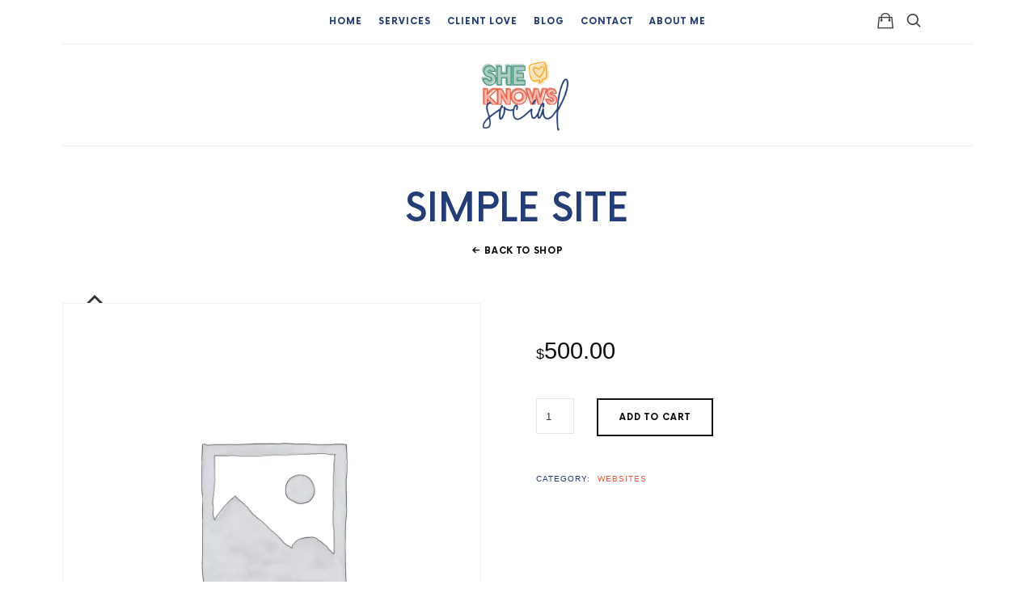

--- FILE ---
content_type: text/css
request_url: https://sheknowssocial.com/wp-content/themes/efor/style.css?ver=6.8.3
body_size: 72
content:
/*
Theme Name:  Efor
Theme URI:   http://themeforest.net/user/pixelwars/portfolio
Author:      Pixelwars
Author URI:  http://themeforest.net/user/pixelwars
Description: Responsive WordPress theme.
Version:     5.0.0
License:     ThemeForest License
License URI: http://themeforest.net/licenses
Tags:        education
Text Domain: efor
Domain Path: /languages
*/

/*
    Do not remove any of the commented text above as it is used by the theme for proper function!
*/

